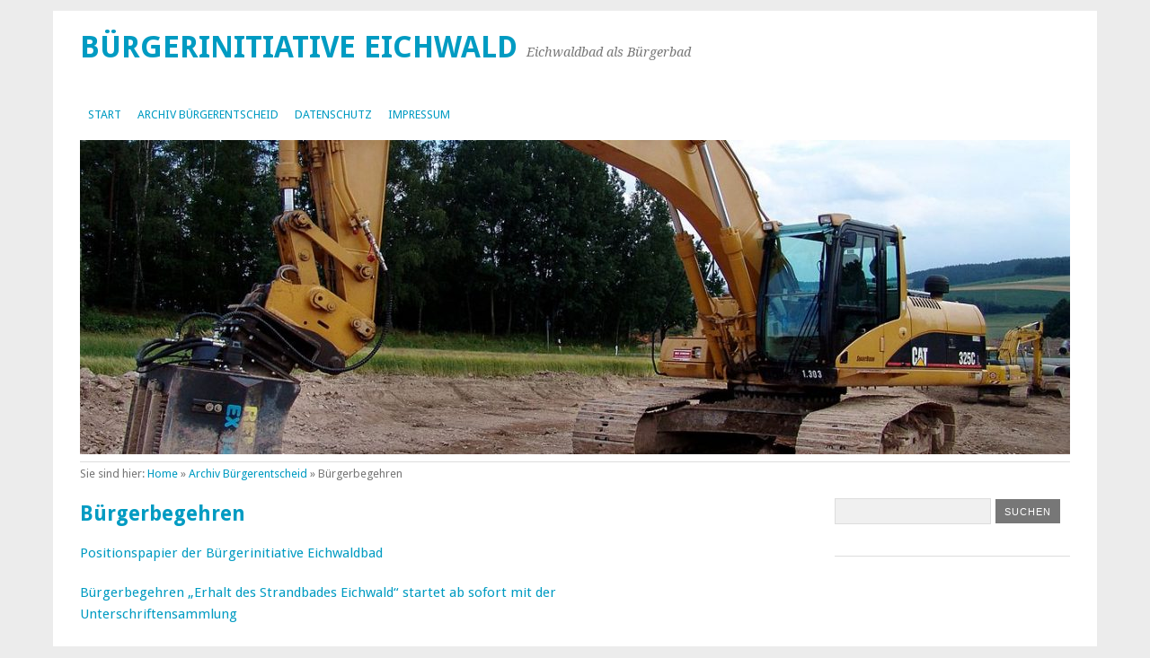

--- FILE ---
content_type: text/css
request_url: http://www.bi-eichwald.de/wp-content/themes/bi-eichwald/style.css?ver=2013-10-21
body_size: 790
content:
/*

Theme Name:	BI - Eichwald
Theme URI:	http://bi-eichwald.de
Description:Cild von Yoko theme
Author:		me myself and i - andi jansen
Author URI:	jansen.biz
Template:	yoko
Version:	1.2.1
	
*/	

@import url("../yoko/style.css");

/*
------------------------------
überschreiben
------------------------------
*/
#site-title {
	/*padding: 21px 0 15px;
	border: 1px solid red;
	*/
}
#branding #mainnav {
	margin: 30px 0 0;
	max-width: 100%;
	float: left;
	/*border: 1px solid red;*/
}
#wrap {
	border-bottom: none;
}
#content .post {
	padding: 0;
}

/* navi luft raus */
#branding #mainnav ul li a {
	padding: 9px 9px;
}

/*
------------------------------
 eigene
------------------------------
*/

/* breadcrumb */
nav.breadcrumb {
	position: absolute;
	margin-top: .8em;
	font-size: .8em;
}